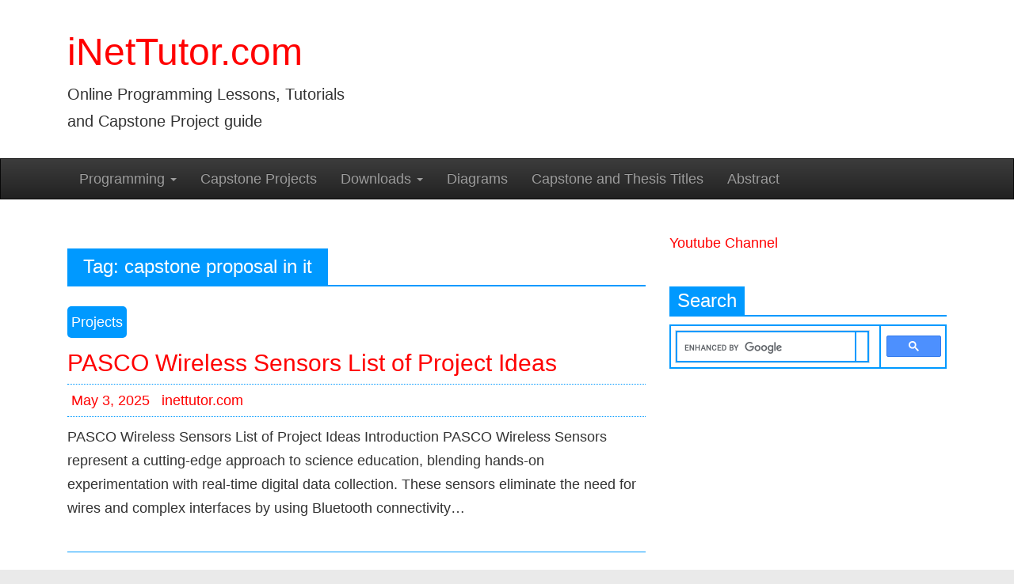

--- FILE ---
content_type: text/html; charset=UTF-8
request_url: https://www.inettutor.com/tag/capstone-proposal-in-it/
body_size: 13931
content:
<!DOCTYPE html><html lang="en-US" prefix="og: https://ogp.me/ns#"><head><meta charset="UTF-8"/>
<script>var __ezHttpConsent={setByCat:function(src,tagType,attributes,category,force,customSetScriptFn=null){var setScript=function(){if(force||window.ezTcfConsent[category]){if(typeof customSetScriptFn==='function'){customSetScriptFn();}else{var scriptElement=document.createElement(tagType);scriptElement.src=src;attributes.forEach(function(attr){for(var key in attr){if(attr.hasOwnProperty(key)){scriptElement.setAttribute(key,attr[key]);}}});var firstScript=document.getElementsByTagName(tagType)[0];firstScript.parentNode.insertBefore(scriptElement,firstScript);}}};if(force||(window.ezTcfConsent&&window.ezTcfConsent.loaded)){setScript();}else if(typeof getEzConsentData==="function"){getEzConsentData().then(function(ezTcfConsent){if(ezTcfConsent&&ezTcfConsent.loaded){setScript();}else{console.error("cannot get ez consent data");force=true;setScript();}});}else{force=true;setScript();console.error("getEzConsentData is not a function");}},};</script>
<script>var ezTcfConsent=window.ezTcfConsent?window.ezTcfConsent:{loaded:false,store_info:false,develop_and_improve_services:false,measure_ad_performance:false,measure_content_performance:false,select_basic_ads:false,create_ad_profile:false,select_personalized_ads:false,create_content_profile:false,select_personalized_content:false,understand_audiences:false,use_limited_data_to_select_content:false,};function getEzConsentData(){return new Promise(function(resolve){document.addEventListener("ezConsentEvent",function(event){var ezTcfConsent=event.detail.ezTcfConsent;resolve(ezTcfConsent);});});}</script>
<script>if(typeof _setEzCookies!=='function'){function _setEzCookies(ezConsentData){var cookies=window.ezCookieQueue;for(var i=0;i<cookies.length;i++){var cookie=cookies[i];if(ezConsentData&&ezConsentData.loaded&&ezConsentData[cookie.tcfCategory]){document.cookie=cookie.name+"="+cookie.value;}}}}
window.ezCookieQueue=window.ezCookieQueue||[];if(typeof addEzCookies!=='function'){function addEzCookies(arr){window.ezCookieQueue=[...window.ezCookieQueue,...arr];}}
addEzCookies([{name:"ezoab_185106",value:"mod21; Path=/; Domain=inettutor.com; Max-Age=7200",tcfCategory:"store_info",isEzoic:"true",},{name:"ezosuibasgeneris-1",value:"61ecd94d-e568-40b1-49dc-0d02ffa01673; Path=/; Domain=inettutor.com; Expires=Mon, 23 Nov 2026 23:26:21 UTC; Secure; SameSite=None",tcfCategory:"understand_audiences",isEzoic:"true",}]);if(window.ezTcfConsent&&window.ezTcfConsent.loaded){_setEzCookies(window.ezTcfConsent);}else if(typeof getEzConsentData==="function"){getEzConsentData().then(function(ezTcfConsent){if(ezTcfConsent&&ezTcfConsent.loaded){_setEzCookies(window.ezTcfConsent);}else{console.error("cannot get ez consent data");_setEzCookies(window.ezTcfConsent);}});}else{console.error("getEzConsentData is not a function");_setEzCookies(window.ezTcfConsent);}</script><script type="text/javascript" data-ezscrex='false' data-cfasync='false'>window._ezaq = Object.assign({"edge_cache_status":13,"edge_response_time":81,"url":"https://www.inettutor.com/tag/capstone-proposal-in-it/"}, typeof window._ezaq !== "undefined" ? window._ezaq : {});</script><script type="text/javascript" data-ezscrex='false' data-cfasync='false'>window._ezaq = Object.assign({"ab_test_id":"mod21"}, typeof window._ezaq !== "undefined" ? window._ezaq : {});window.__ez=window.__ez||{};window.__ez.tf={"kabf":"true"};</script><script type="text/javascript" data-ezscrex='false' data-cfasync='false'>window.ezDisableAds = true;</script>
<script data-ezscrex='false' data-cfasync='false' data-pagespeed-no-defer>var __ez=__ez||{};__ez.stms=Date.now();__ez.evt={};__ez.script={};__ez.ck=__ez.ck||{};__ez.template={};__ez.template.isOrig=true;window.__ezScriptHost="//www.ezojs.com";__ez.queue=__ez.queue||function(){var e=0,i=0,t=[],n=!1,o=[],r=[],s=!0,a=function(e,i,n,o,r,s,a){var l=arguments.length>7&&void 0!==arguments[7]?arguments[7]:window,d=this;this.name=e,this.funcName=i,this.parameters=null===n?null:w(n)?n:[n],this.isBlock=o,this.blockedBy=r,this.deleteWhenComplete=s,this.isError=!1,this.isComplete=!1,this.isInitialized=!1,this.proceedIfError=a,this.fWindow=l,this.isTimeDelay=!1,this.process=function(){f("... func = "+e),d.isInitialized=!0,d.isComplete=!0,f("... func.apply: "+e);var i=d.funcName.split("."),n=null,o=this.fWindow||window;i.length>3||(n=3===i.length?o[i[0]][i[1]][i[2]]:2===i.length?o[i[0]][i[1]]:o[d.funcName]),null!=n&&n.apply(null,this.parameters),!0===d.deleteWhenComplete&&delete t[e],!0===d.isBlock&&(f("----- F'D: "+d.name),m())}},l=function(e,i,t,n,o,r,s){var a=arguments.length>7&&void 0!==arguments[7]?arguments[7]:window,l=this;this.name=e,this.path=i,this.async=o,this.defer=r,this.isBlock=t,this.blockedBy=n,this.isInitialized=!1,this.isError=!1,this.isComplete=!1,this.proceedIfError=s,this.fWindow=a,this.isTimeDelay=!1,this.isPath=function(e){return"/"===e[0]&&"/"!==e[1]},this.getSrc=function(e){return void 0!==window.__ezScriptHost&&this.isPath(e)&&"banger.js"!==this.name?window.__ezScriptHost+e:e},this.process=function(){l.isInitialized=!0,f("... file = "+e);var i=this.fWindow?this.fWindow.document:document,t=i.createElement("script");t.src=this.getSrc(this.path),!0===o?t.async=!0:!0===r&&(t.defer=!0),t.onerror=function(){var e={url:window.location.href,name:l.name,path:l.path,user_agent:window.navigator.userAgent};"undefined"!=typeof _ezaq&&(e.pageview_id=_ezaq.page_view_id);var i=encodeURIComponent(JSON.stringify(e)),t=new XMLHttpRequest;t.open("GET","//g.ezoic.net/ezqlog?d="+i,!0),t.send(),f("----- ERR'D: "+l.name),l.isError=!0,!0===l.isBlock&&m()},t.onreadystatechange=t.onload=function(){var e=t.readyState;f("----- F'D: "+l.name),e&&!/loaded|complete/.test(e)||(l.isComplete=!0,!0===l.isBlock&&m())},i.getElementsByTagName("head")[0].appendChild(t)}},d=function(e,i){this.name=e,this.path="",this.async=!1,this.defer=!1,this.isBlock=!1,this.blockedBy=[],this.isInitialized=!0,this.isError=!1,this.isComplete=i,this.proceedIfError=!1,this.isTimeDelay=!1,this.process=function(){}};function c(e,i,n,s,a,d,c,u,f){var m=new l(e,i,n,s,a,d,c,f);!0===u?o[e]=m:r[e]=m,t[e]=m,h(m)}function h(e){!0!==u(e)&&0!=s&&e.process()}function u(e){if(!0===e.isTimeDelay&&!1===n)return f(e.name+" blocked = TIME DELAY!"),!0;if(w(e.blockedBy))for(var i=0;i<e.blockedBy.length;i++){var o=e.blockedBy[i];if(!1===t.hasOwnProperty(o))return f(e.name+" blocked = "+o),!0;if(!0===e.proceedIfError&&!0===t[o].isError)return!1;if(!1===t[o].isComplete)return f(e.name+" blocked = "+o),!0}return!1}function f(e){var i=window.location.href,t=new RegExp("[?&]ezq=([^&#]*)","i").exec(i);"1"===(t?t[1]:null)&&console.debug(e)}function m(){++e>200||(f("let's go"),p(o),p(r))}function p(e){for(var i in e)if(!1!==e.hasOwnProperty(i)){var t=e[i];!0===t.isComplete||u(t)||!0===t.isInitialized||!0===t.isError?!0===t.isError?f(t.name+": error"):!0===t.isComplete?f(t.name+": complete already"):!0===t.isInitialized&&f(t.name+": initialized already"):t.process()}}function w(e){return"[object Array]"==Object.prototype.toString.call(e)}return window.addEventListener("load",(function(){setTimeout((function(){n=!0,f("TDELAY -----"),m()}),5e3)}),!1),{addFile:c,addFileOnce:function(e,i,n,o,r,s,a,l,d){t[e]||c(e,i,n,o,r,s,a,l,d)},addDelayFile:function(e,i){var n=new l(e,i,!1,[],!1,!1,!0);n.isTimeDelay=!0,f(e+" ...  FILE! TDELAY"),r[e]=n,t[e]=n,h(n)},addFunc:function(e,n,s,l,d,c,u,f,m,p){!0===c&&(e=e+"_"+i++);var w=new a(e,n,s,l,d,u,f,p);!0===m?o[e]=w:r[e]=w,t[e]=w,h(w)},addDelayFunc:function(e,i,n){var o=new a(e,i,n,!1,[],!0,!0);o.isTimeDelay=!0,f(e+" ...  FUNCTION! TDELAY"),r[e]=o,t[e]=o,h(o)},items:t,processAll:m,setallowLoad:function(e){s=e},markLoaded:function(e){if(e&&0!==e.length){if(e in t){var i=t[e];!0===i.isComplete?f(i.name+" "+e+": error loaded duplicate"):(i.isComplete=!0,i.isInitialized=!0)}else t[e]=new d(e,!0);f("markLoaded dummyfile: "+t[e].name)}},logWhatsBlocked:function(){for(var e in t)!1!==t.hasOwnProperty(e)&&u(t[e])}}}();__ez.evt.add=function(e,t,n){e.addEventListener?e.addEventListener(t,n,!1):e.attachEvent?e.attachEvent("on"+t,n):e["on"+t]=n()},__ez.evt.remove=function(e,t,n){e.removeEventListener?e.removeEventListener(t,n,!1):e.detachEvent?e.detachEvent("on"+t,n):delete e["on"+t]};__ez.script.add=function(e){var t=document.createElement("script");t.src=e,t.async=!0,t.type="text/javascript",document.getElementsByTagName("head")[0].appendChild(t)};__ez.dot=__ez.dot||{};__ez.queue.addFileOnce('/detroitchicago/boise.js', '/detroitchicago/boise.js?gcb=195-9&cb=5', true, [], true, false, true, false);__ez.queue.addFileOnce('/parsonsmaize/abilene.js', '/parsonsmaize/abilene.js?gcb=195-9&cb=dc112bb7ea', true, [], true, false, true, false);__ez.queue.addFileOnce('/parsonsmaize/mulvane.js', '/parsonsmaize/mulvane.js?gcb=195-9&cb=e75e48eec0', true, ['/parsonsmaize/abilene.js'], true, false, true, false);__ez.queue.addFileOnce('/detroitchicago/birmingham.js', '/detroitchicago/birmingham.js?gcb=195-9&cb=539c47377c', true, ['/parsonsmaize/abilene.js'], true, false, true, false);</script>
<script data-ezscrex="false" type="text/javascript" data-cfasync="false">window._ezaq = Object.assign({"ad_cache_level":0,"adpicker_placement_cnt":0,"ai_placeholder_cache_level":0,"ai_placeholder_placement_cnt":-1,"domain":"inettutor.com","domain_id":185106,"ezcache_level":2,"ezcache_skip_code":0,"has_bad_image":0,"has_bad_words":0,"is_sitespeed":0,"lt_cache_level":0,"response_size":67005,"response_size_orig":61207,"response_time_orig":52,"template_id":5,"url":"https://www.inettutor.com/tag/capstone-proposal-in-it/","word_count":0,"worst_bad_word_level":0}, typeof window._ezaq !== "undefined" ? window._ezaq : {});__ez.queue.markLoaded('ezaqBaseReady');</script>
<script type='text/javascript' data-ezscrex='false' data-cfasync='false'>
window.ezAnalyticsStatic = true;

function analyticsAddScript(script) {
	var ezDynamic = document.createElement('script');
	ezDynamic.type = 'text/javascript';
	ezDynamic.innerHTML = script;
	document.head.appendChild(ezDynamic);
}
function getCookiesWithPrefix() {
    var allCookies = document.cookie.split(';');
    var cookiesWithPrefix = {};

    for (var i = 0; i < allCookies.length; i++) {
        var cookie = allCookies[i].trim();

        for (var j = 0; j < arguments.length; j++) {
            var prefix = arguments[j];
            if (cookie.indexOf(prefix) === 0) {
                var cookieParts = cookie.split('=');
                var cookieName = cookieParts[0];
                var cookieValue = cookieParts.slice(1).join('=');
                cookiesWithPrefix[cookieName] = decodeURIComponent(cookieValue);
                break; // Once matched, no need to check other prefixes
            }
        }
    }

    return cookiesWithPrefix;
}
function productAnalytics() {
	var d = {"pr":[6],"omd5":"cf07b85cfe48e2664001db7995b4238d","nar":"risk score"};
	d.u = _ezaq.url;
	d.p = _ezaq.page_view_id;
	d.v = _ezaq.visit_uuid;
	d.ab = _ezaq.ab_test_id;
	d.e = JSON.stringify(_ezaq);
	d.ref = document.referrer;
	d.c = getCookiesWithPrefix('active_template', 'ez', 'lp_');
	if(typeof ez_utmParams !== 'undefined') {
		d.utm = ez_utmParams;
	}

	var dataText = JSON.stringify(d);
	var xhr = new XMLHttpRequest();
	xhr.open('POST','/ezais/analytics?cb=1', true);
	xhr.onload = function () {
		if (xhr.status!=200) {
            return;
		}

        if(document.readyState !== 'loading') {
            analyticsAddScript(xhr.response);
            return;
        }

        var eventFunc = function() {
            if(document.readyState === 'loading') {
                return;
            }
            document.removeEventListener('readystatechange', eventFunc, false);
            analyticsAddScript(xhr.response);
        };

        document.addEventListener('readystatechange', eventFunc, false);
	};
	xhr.setRequestHeader('Content-Type','text/plain');
	xhr.send(dataText);
}
__ez.queue.addFunc("productAnalytics", "productAnalytics", null, true, ['ezaqBaseReady'], false, false, false, true);
</script><base href="https://www.inettutor.com/tag/capstone-proposal-in-it/"/>
	
	<meta name="viewport" content="width=device-width, initial-scale=1"/>
	<link rel="profile" href="http://gmpg.org/xfn/11"/>

		<style>img:is([sizes="auto" i], [sizes^="auto," i]) { contain-intrinsic-size: 3000px 1500px }</style>
	
<!-- Search Engine Optimization by Rank Math - https://rankmath.com/ -->
<title>| iNetTutor.com | INetTutor.com</title>
<meta name="robots" content="follow, noindex"/>
<meta property="og:locale" content="en_US"/>
<meta property="og:type" content="article"/>
<meta property="og:title" content="| iNetTutor.com | INetTutor.com"/>
<meta property="og:url" content="https://www.inettutor.com/tag/capstone-proposal-in-it/"/>
<meta property="og:site_name" content="iNetTutor.com"/>
<meta name="twitter:card" content="summary_large_image"/>
<meta name="twitter:title" content="| iNetTutor.com | INetTutor.com"/>
<meta name="twitter:label1" content="Posts"/>
<meta name="twitter:data1" content="720"/>
<script type="application/ld+json" class="rank-math-schema">{"@context":"https://schema.org","@graph":[{"@type":"Organization","@id":"https://www.inettutor.com/#organization","name":"iNetTutor.com"},{"@type":"WebSite","@id":"https://www.inettutor.com/#website","url":"https://www.inettutor.com","name":"iNetTutor.com","publisher":{"@id":"https://www.inettutor.com/#organization"},"inLanguage":"en-US"},{"@type":"CollectionPage","@id":"https://www.inettutor.com/tag/capstone-proposal-in-it/#webpage","url":"https://www.inettutor.com/tag/capstone-proposal-in-it/","name":"| iNetTutor.com | INetTutor.com","isPartOf":{"@id":"https://www.inettutor.com/#website"},"inLanguage":"en-US"}]}</script>
<!-- /Rank Math WordPress SEO plugin -->

<link rel="stylesheet" id="wp-block-library-css" href="//www.inettutor.com/wp-includes/css/dist/block-library/style.min.css?ver=6.8.3" type="text/css" media="all"/>
<style id="classic-theme-styles-inline-css" type="text/css">
/*! This file is auto-generated */
.wp-block-button__link{color:#fff;background-color:#32373c;border-radius:9999px;box-shadow:none;text-decoration:none;padding:calc(.667em + 2px) calc(1.333em + 2px);font-size:1.125em}.wp-block-file__button{background:#32373c;color:#fff;text-decoration:none}
</style>
<style id="global-styles-inline-css" type="text/css">
:root{--wp--preset--aspect-ratio--square: 1;--wp--preset--aspect-ratio--4-3: 4/3;--wp--preset--aspect-ratio--3-4: 3/4;--wp--preset--aspect-ratio--3-2: 3/2;--wp--preset--aspect-ratio--2-3: 2/3;--wp--preset--aspect-ratio--16-9: 16/9;--wp--preset--aspect-ratio--9-16: 9/16;--wp--preset--color--black: #000000;--wp--preset--color--cyan-bluish-gray: #abb8c3;--wp--preset--color--white: #ffffff;--wp--preset--color--pale-pink: #f78da7;--wp--preset--color--vivid-red: #cf2e2e;--wp--preset--color--luminous-vivid-orange: #ff6900;--wp--preset--color--luminous-vivid-amber: #fcb900;--wp--preset--color--light-green-cyan: #7bdcb5;--wp--preset--color--vivid-green-cyan: #00d084;--wp--preset--color--pale-cyan-blue: #8ed1fc;--wp--preset--color--vivid-cyan-blue: #0693e3;--wp--preset--color--vivid-purple: #9b51e0;--wp--preset--gradient--vivid-cyan-blue-to-vivid-purple: linear-gradient(135deg,rgba(6,147,227,1) 0%,rgb(155,81,224) 100%);--wp--preset--gradient--light-green-cyan-to-vivid-green-cyan: linear-gradient(135deg,rgb(122,220,180) 0%,rgb(0,208,130) 100%);--wp--preset--gradient--luminous-vivid-amber-to-luminous-vivid-orange: linear-gradient(135deg,rgba(252,185,0,1) 0%,rgba(255,105,0,1) 100%);--wp--preset--gradient--luminous-vivid-orange-to-vivid-red: linear-gradient(135deg,rgba(255,105,0,1) 0%,rgb(207,46,46) 100%);--wp--preset--gradient--very-light-gray-to-cyan-bluish-gray: linear-gradient(135deg,rgb(238,238,238) 0%,rgb(169,184,195) 100%);--wp--preset--gradient--cool-to-warm-spectrum: linear-gradient(135deg,rgb(74,234,220) 0%,rgb(151,120,209) 20%,rgb(207,42,186) 40%,rgb(238,44,130) 60%,rgb(251,105,98) 80%,rgb(254,248,76) 100%);--wp--preset--gradient--blush-light-purple: linear-gradient(135deg,rgb(255,206,236) 0%,rgb(152,150,240) 100%);--wp--preset--gradient--blush-bordeaux: linear-gradient(135deg,rgb(254,205,165) 0%,rgb(254,45,45) 50%,rgb(107,0,62) 100%);--wp--preset--gradient--luminous-dusk: linear-gradient(135deg,rgb(255,203,112) 0%,rgb(199,81,192) 50%,rgb(65,88,208) 100%);--wp--preset--gradient--pale-ocean: linear-gradient(135deg,rgb(255,245,203) 0%,rgb(182,227,212) 50%,rgb(51,167,181) 100%);--wp--preset--gradient--electric-grass: linear-gradient(135deg,rgb(202,248,128) 0%,rgb(113,206,126) 100%);--wp--preset--gradient--midnight: linear-gradient(135deg,rgb(2,3,129) 0%,rgb(40,116,252) 100%);--wp--preset--font-size--small: 13px;--wp--preset--font-size--medium: 20px;--wp--preset--font-size--large: 36px;--wp--preset--font-size--x-large: 42px;--wp--preset--spacing--20: 0.44rem;--wp--preset--spacing--30: 0.67rem;--wp--preset--spacing--40: 1rem;--wp--preset--spacing--50: 1.5rem;--wp--preset--spacing--60: 2.25rem;--wp--preset--spacing--70: 3.38rem;--wp--preset--spacing--80: 5.06rem;--wp--preset--shadow--natural: 6px 6px 9px rgba(0, 0, 0, 0.2);--wp--preset--shadow--deep: 12px 12px 50px rgba(0, 0, 0, 0.4);--wp--preset--shadow--sharp: 6px 6px 0px rgba(0, 0, 0, 0.2);--wp--preset--shadow--outlined: 6px 6px 0px -3px rgba(255, 255, 255, 1), 6px 6px rgba(0, 0, 0, 1);--wp--preset--shadow--crisp: 6px 6px 0px rgba(0, 0, 0, 1);}:where(.is-layout-flex){gap: 0.5em;}:where(.is-layout-grid){gap: 0.5em;}body .is-layout-flex{display: flex;}.is-layout-flex{flex-wrap: wrap;align-items: center;}.is-layout-flex > :is(*, div){margin: 0;}body .is-layout-grid{display: grid;}.is-layout-grid > :is(*, div){margin: 0;}:where(.wp-block-columns.is-layout-flex){gap: 2em;}:where(.wp-block-columns.is-layout-grid){gap: 2em;}:where(.wp-block-post-template.is-layout-flex){gap: 1.25em;}:where(.wp-block-post-template.is-layout-grid){gap: 1.25em;}.has-black-color{color: var(--wp--preset--color--black) !important;}.has-cyan-bluish-gray-color{color: var(--wp--preset--color--cyan-bluish-gray) !important;}.has-white-color{color: var(--wp--preset--color--white) !important;}.has-pale-pink-color{color: var(--wp--preset--color--pale-pink) !important;}.has-vivid-red-color{color: var(--wp--preset--color--vivid-red) !important;}.has-luminous-vivid-orange-color{color: var(--wp--preset--color--luminous-vivid-orange) !important;}.has-luminous-vivid-amber-color{color: var(--wp--preset--color--luminous-vivid-amber) !important;}.has-light-green-cyan-color{color: var(--wp--preset--color--light-green-cyan) !important;}.has-vivid-green-cyan-color{color: var(--wp--preset--color--vivid-green-cyan) !important;}.has-pale-cyan-blue-color{color: var(--wp--preset--color--pale-cyan-blue) !important;}.has-vivid-cyan-blue-color{color: var(--wp--preset--color--vivid-cyan-blue) !important;}.has-vivid-purple-color{color: var(--wp--preset--color--vivid-purple) !important;}.has-black-background-color{background-color: var(--wp--preset--color--black) !important;}.has-cyan-bluish-gray-background-color{background-color: var(--wp--preset--color--cyan-bluish-gray) !important;}.has-white-background-color{background-color: var(--wp--preset--color--white) !important;}.has-pale-pink-background-color{background-color: var(--wp--preset--color--pale-pink) !important;}.has-vivid-red-background-color{background-color: var(--wp--preset--color--vivid-red) !important;}.has-luminous-vivid-orange-background-color{background-color: var(--wp--preset--color--luminous-vivid-orange) !important;}.has-luminous-vivid-amber-background-color{background-color: var(--wp--preset--color--luminous-vivid-amber) !important;}.has-light-green-cyan-background-color{background-color: var(--wp--preset--color--light-green-cyan) !important;}.has-vivid-green-cyan-background-color{background-color: var(--wp--preset--color--vivid-green-cyan) !important;}.has-pale-cyan-blue-background-color{background-color: var(--wp--preset--color--pale-cyan-blue) !important;}.has-vivid-cyan-blue-background-color{background-color: var(--wp--preset--color--vivid-cyan-blue) !important;}.has-vivid-purple-background-color{background-color: var(--wp--preset--color--vivid-purple) !important;}.has-black-border-color{border-color: var(--wp--preset--color--black) !important;}.has-cyan-bluish-gray-border-color{border-color: var(--wp--preset--color--cyan-bluish-gray) !important;}.has-white-border-color{border-color: var(--wp--preset--color--white) !important;}.has-pale-pink-border-color{border-color: var(--wp--preset--color--pale-pink) !important;}.has-vivid-red-border-color{border-color: var(--wp--preset--color--vivid-red) !important;}.has-luminous-vivid-orange-border-color{border-color: var(--wp--preset--color--luminous-vivid-orange) !important;}.has-luminous-vivid-amber-border-color{border-color: var(--wp--preset--color--luminous-vivid-amber) !important;}.has-light-green-cyan-border-color{border-color: var(--wp--preset--color--light-green-cyan) !important;}.has-vivid-green-cyan-border-color{border-color: var(--wp--preset--color--vivid-green-cyan) !important;}.has-pale-cyan-blue-border-color{border-color: var(--wp--preset--color--pale-cyan-blue) !important;}.has-vivid-cyan-blue-border-color{border-color: var(--wp--preset--color--vivid-cyan-blue) !important;}.has-vivid-purple-border-color{border-color: var(--wp--preset--color--vivid-purple) !important;}.has-vivid-cyan-blue-to-vivid-purple-gradient-background{background: var(--wp--preset--gradient--vivid-cyan-blue-to-vivid-purple) !important;}.has-light-green-cyan-to-vivid-green-cyan-gradient-background{background: var(--wp--preset--gradient--light-green-cyan-to-vivid-green-cyan) !important;}.has-luminous-vivid-amber-to-luminous-vivid-orange-gradient-background{background: var(--wp--preset--gradient--luminous-vivid-amber-to-luminous-vivid-orange) !important;}.has-luminous-vivid-orange-to-vivid-red-gradient-background{background: var(--wp--preset--gradient--luminous-vivid-orange-to-vivid-red) !important;}.has-very-light-gray-to-cyan-bluish-gray-gradient-background{background: var(--wp--preset--gradient--very-light-gray-to-cyan-bluish-gray) !important;}.has-cool-to-warm-spectrum-gradient-background{background: var(--wp--preset--gradient--cool-to-warm-spectrum) !important;}.has-blush-light-purple-gradient-background{background: var(--wp--preset--gradient--blush-light-purple) !important;}.has-blush-bordeaux-gradient-background{background: var(--wp--preset--gradient--blush-bordeaux) !important;}.has-luminous-dusk-gradient-background{background: var(--wp--preset--gradient--luminous-dusk) !important;}.has-pale-ocean-gradient-background{background: var(--wp--preset--gradient--pale-ocean) !important;}.has-electric-grass-gradient-background{background: var(--wp--preset--gradient--electric-grass) !important;}.has-midnight-gradient-background{background: var(--wp--preset--gradient--midnight) !important;}.has-small-font-size{font-size: var(--wp--preset--font-size--small) !important;}.has-medium-font-size{font-size: var(--wp--preset--font-size--medium) !important;}.has-large-font-size{font-size: var(--wp--preset--font-size--large) !important;}.has-x-large-font-size{font-size: var(--wp--preset--font-size--x-large) !important;}
:where(.wp-block-post-template.is-layout-flex){gap: 1.25em;}:where(.wp-block-post-template.is-layout-grid){gap: 1.25em;}
:where(.wp-block-columns.is-layout-flex){gap: 2em;}:where(.wp-block-columns.is-layout-grid){gap: 2em;}
:root :where(.wp-block-pullquote){font-size: 1.5em;line-height: 1.6;}
</style>
<link rel="stylesheet" id="wpdm-fonticon-css" href="//www.inettutor.com/wp-content/plugins/download-manager/assets/wpdm-iconfont/css/wpdm-icons.css?ver=6.8.3" type="text/css" media="all"/>
<link rel="stylesheet" id="wpdm-front-css" href="//www.inettutor.com/wp-content/plugins/download-manager/assets/css/front.min.css?ver=6.8.3" type="text/css" media="all"/>
<link rel="stylesheet" id="bootstrap-css" href="//www.inettutor.com/wp-content/themes/creative-blog/bootstrap/css/bootstrap.min.css?ver=6.8.3" type="text/css" media="all"/>
<link rel="stylesheet" id="bootstrap-theme-css" href="//www.inettutor.com/wp-content/themes/creative-blog/bootstrap/css/bootstrap-theme.min.css?ver=6.8.3" type="text/css" media="all"/>
<link rel="stylesheet" id="creative-blog-style-css" href="//www.inettutor.com/wp-content/themes/creative-blog/style.css?ver=6.8.3" type="text/css" media="all"/>
<script type="text/javascript" src="//www.inettutor.com/wp-includes/js/jquery/jquery.min.js?ver=3.7.1" id="jquery-core-js"></script>
<script type="text/javascript" src="//www.inettutor.com/wp-content/plugins/download-manager/assets/js/wpdm.min.js?ver=6.8.3" id="wpdm-frontend-js-js"></script>
<script type="text/javascript" id="wpdm-frontjs-js-extra">
/* <![CDATA[ */
var wpdm_url = {"home":"https:\/\/www.inettutor.com\/","site":"https:\/\/www.inettutor.com\/","ajax":"https:\/\/www.inettutor.com\/wp-admin\/admin-ajax.php"};
var wpdm_js = {"spinner":"<i class=\"wpdm-icon wpdm-sun wpdm-spin\"><\/i>","client_id":"5a41cbd98ca14177729b69d431a0dd35"};
var wpdm_strings = {"pass_var":"Password Verified!","pass_var_q":"Please click following button to start download.","start_dl":"Start Download"};
/* ]]> */
</script>
<script type="text/javascript" src="//www.inettutor.com/wp-content/plugins/download-manager/assets/js/front.min.js?ver=3.3.29" id="wpdm-frontjs-js"></script>
<link rel="https://api.w.org/" href="https://www.inettutor.com/wp-json/"/><link rel="alternate" title="JSON" type="application/json" href="https://www.inettutor.com/wp-json/wp/v2/tags/258"/><style type="text/css" id="custom-background-css">
body.custom-background { background-color: #eaeaea; }
</style>
			<style type="text/css" id="wp-custom-css">
			body {   line-height : 1.7; }
body { font-size : 18px; }

a {
    color: #FF0000; /* Hex code for red */
    /* OR */
    color: red;     /* Keyword for red */
}

a:visited {
color: #FF0000; /* Hex code for red */
    /* OR */
    color: red;     /* Keyword for red */
}		</style>
		<meta name="generator" content="WordPress Download Manager 3.3.29"/>
                <style>
        /* WPDM Link Template Styles */        </style>
        <script type='text/javascript'>
var ezoTemplate = 'orig_site';
var ezouid = '1';
var ezoFormfactor = '1';
</script><script data-ezscrex="false" type='text/javascript'>
var soc_app_id = '0';
var did = 185106;
var ezdomain = 'inettutor.com';
var ezoicSearchable = 1;
</script></head>

<body class="archive tag tag-capstone-proposal-in-it tag-258 custom-background wp-theme-creative-blog right-sidebar wide">


<div id="page" class="hfeed site">
		<a class="skip-link screen-reader-text" href="#content">
		Skip to content	</a>

	<header id="masthead" class="site-header" role="banner">

		
		<div class="site-branding">
			<div class="container">
						<div id="logo-and-title" class="logo-and-title col-md-4">
			
			<div class="site-info">
									<p class="site-title">
						<a href="https://www.inettutor.com/" rel="home">iNetTutor.com</a>
					</p>
								<p class="site-description">Online Programming Lessons, Tutorials and Capstone Project guide</p>
			</div><!-- .site-info -->
		</div>

		
				<div id="header-sidebar" class="sidebar-header col-md-8">
									</div>
			</div>
		</div><!-- .site-branding -->

		<nav id="site-navigation" class="main-navigation navbar navbar-inverse" role="navigation">
			<div class="container">

				<div class="navbar-header">
					<button type="button" class="navbar-toggle collapsed" data-toggle="collapse" data-target="#navbar" aria-expanded="false" aria-controls="navbar">
						<span class="sr-only">Toggle navigation</span>
						<span class="icon-bar"></span>
						<span class="icon-bar"></span>
						<span class="icon-bar"></span>
					</button>
				</div>

				<div id="navbar" class="collapse navbar-collapse"><ul id="menu-secondary" class="nav navbar-nav"><li id="menu-item-1514" class="menu-item menu-item-type-taxonomy menu-item-object-category menu-item-has-children menu-item-1514 dropdown"><a title="Programming" href="#" data-toggle="dropdown" class="dropdown-toggle" aria-haspopup="true">Programming <span class="caret"></span></a>
<ul role="menu" class=" dropdown-menu">
	<li id="menu-item-10947" class="menu-item menu-item-type-taxonomy menu-item-object-category menu-item-10947"><a title="ASP" href="https://www.inettutor.com/category/programming-tutorial/asp/">ASP</a></li>
	<li id="menu-item-9976" class="menu-item menu-item-type-taxonomy menu-item-object-category menu-item-9976"><a title="Flutter" href="https://www.inettutor.com/category/programming-tutorial/flutter/">Flutter</a></li>
	<li id="menu-item-10073" class="menu-item menu-item-type-taxonomy menu-item-object-category menu-item-10073"><a title="Laravel" href="https://www.inettutor.com/category/programming-tutorial/laravel/">Laravel</a></li>
	<li id="menu-item-1518" class="menu-item menu-item-type-taxonomy menu-item-object-category menu-item-1518"><a title="PHP" href="https://www.inettutor.com/category/programming-tutorial/php/">PHP</a></li>
	<li id="menu-item-6444" class="menu-item menu-item-type-taxonomy menu-item-object-category menu-item-6444"><a title="Arduino" href="https://www.inettutor.com/category/programming-tutorial/arduino/">Arduino</a></li>
	<li id="menu-item-8065" class="menu-item menu-item-type-taxonomy menu-item-object-category menu-item-8065"><a title="Bootstrap" href="https://www.inettutor.com/category/programming-tutorial/bootstrap/">Bootstrap</a></li>
	<li id="menu-item-1515" class="menu-item menu-item-type-taxonomy menu-item-object-category menu-item-1515"><a title="C#" href="https://www.inettutor.com/category/programming-tutorial/c/">C#</a></li>
	<li id="menu-item-10723" class="menu-item menu-item-type-taxonomy menu-item-object-category menu-item-10723"><a title="CodeIgniter" href="https://www.inettutor.com/category/programming-tutorial/codeigniter/">CodeIgniter</a></li>
	<li id="menu-item-1516" class="menu-item menu-item-type-taxonomy menu-item-object-category menu-item-1516"><a title="HTML/CSS" href="https://www.inettutor.com/category/programming-tutorial/html/">HTML/CSS</a></li>
	<li id="menu-item-1517" class="menu-item menu-item-type-taxonomy menu-item-object-category menu-item-1517"><a title="Java" href="https://www.inettutor.com/category/programming-tutorial/java/">Java</a></li>
	<li id="menu-item-1513" class="menu-item menu-item-type-taxonomy menu-item-object-category menu-item-1513"><a title="MySQL" href="https://www.inettutor.com/category/mysql/">MySQL</a></li>
	<li id="menu-item-1519" class="menu-item menu-item-type-taxonomy menu-item-object-category menu-item-1519"><a title="Visual Basic .Net" href="https://www.inettutor.com/category/programming-tutorial/visual-basic-net/">Visual Basic .Net</a></li>
	<li id="menu-item-1520" class="menu-item menu-item-type-taxonomy menu-item-object-category menu-item-1520"><a title="Visual Basic 6" href="https://www.inettutor.com/category/programming-tutorial/visual-basic-6/">Visual Basic 6</a></li>
	<li id="menu-item-6269" class="menu-item menu-item-type-taxonomy menu-item-object-category menu-item-6269"><a title="Python" href="https://www.inettutor.com/category/programming-tutorial/python/">Python</a></li>
	<li id="menu-item-1511" class="menu-item menu-item-type-taxonomy menu-item-object-category menu-item-1511"><a title="Computer Tips" href="https://www.inettutor.com/category/computer-tips/">Computer Tips</a></li>
	<li id="menu-item-1507" class="menu-item menu-item-type-taxonomy menu-item-object-category menu-item-has-children menu-item-1507 dropdown"><a title="CMS Tutorial" href="https://www.inettutor.com/category/cms/">CMS Tutorial</a></li>
</ul>
</li>
<li id="menu-item-1521" class="menu-item menu-item-type-taxonomy menu-item-object-category menu-item-1521"><a title="Capstone Projects" href="https://www.inettutor.com/category/source-code/">Capstone Projects</a></li>
<li id="menu-item-1522" class="menu-item menu-item-type-custom menu-item-object-custom menu-item-has-children menu-item-1522 dropdown"><a title="Downloads" href="#" data-toggle="dropdown" class="dropdown-toggle" aria-haspopup="true">Downloads <span class="caret"></span></a>
<ul role="menu" class=" dropdown-menu">
	<li id="menu-item-1775" class="menu-item menu-item-type-taxonomy menu-item-object-wpdmcategory menu-item-1775"><a title="Visual Basic 6" href="https://www.inettutor.com/download-category/visual-basic-6/">Visual Basic 6</a></li>
	<li id="menu-item-1776" class="menu-item menu-item-type-taxonomy menu-item-object-wpdmcategory menu-item-1776"><a title="C#" href="https://www.inettutor.com/download-category/c/">C#</a></li>
	<li id="menu-item-1777" class="menu-item menu-item-type-taxonomy menu-item-object-wpdmcategory menu-item-1777"><a title="Visual Basic.Net" href="https://www.inettutor.com/download-category/visual-basic-net/">Visual Basic.Net</a></li>
	<li id="menu-item-1778" class="menu-item menu-item-type-taxonomy menu-item-object-wpdmcategory menu-item-1778"><a title="PHP" href="https://www.inettutor.com/download-category/php/">PHP</a></li>
	<li id="menu-item-1828" class="menu-item menu-item-type-taxonomy menu-item-object-wpdmcategory menu-item-1828"><a title="Android" href="https://www.inettutor.com/download-category/android/">Android</a></li>
	<li id="menu-item-2042" class="menu-item menu-item-type-taxonomy menu-item-object-wpdmcategory menu-item-2042"><a title="C++" href="https://www.inettutor.com/download-category/c-2/">C++</a></li>
	<li id="menu-item-2043" class="menu-item menu-item-type-taxonomy menu-item-object-wpdmcategory menu-item-2043"><a title="Java" href="https://www.inettutor.com/download-category/java/">Java</a></li>
	<li id="menu-item-3464" class="menu-item menu-item-type-taxonomy menu-item-object-wpdmcategory menu-item-3464"><a title="PDF Files (Thesis, Capstone and Tutorials)" href="https://www.inettutor.com/download-category/pdf-files-thesis-capstone-and-tutorials/">PDF Files (Thesis, Capstone and Tutorials)</a></li>
</ul>
</li>
<li id="menu-item-4938" class="menu-item menu-item-type-taxonomy menu-item-object-category menu-item-4938"><a title="Diagrams" href="https://www.inettutor.com/category/diagrams/">Diagrams</a></li>
<li id="menu-item-5659" class="menu-item menu-item-type-post_type menu-item-object-page menu-item-5659"><a title="Capstone and Thesis Titles" href="https://www.inettutor.com/capstone-and-thesis-titles/">Capstone and Thesis Titles</a></li>
<li id="menu-item-5714" class="menu-item menu-item-type-taxonomy menu-item-object-category menu-item-5714"><a title="Abstract" href="https://www.inettutor.com/category/abstract/">Abstract</a></li>
</ul></div>
			</div>

			
		</nav><!-- #site-navigation -->

	</header><!-- #masthead -->

			<div class="creative-blog-header-image">
					</div>
	
	
		
	
	<div id="content" class="site-content">
		<div class="container">


<div id="primary" class="content-area col-md-8">
	<main id="main" class="site-main" role="main">

		
			<header class="page-header custom-page-header">
				<h1 class="page-title"><span>Tag: <span>capstone proposal in it</span></span></h1>			</header><!-- .page-header -->

			
				
<article id="post-16207" class="post-16207 post type-post status-publish format-standard has-post-thumbnail hentry category-source-code tag-capstone-project tag-capstone-project-ideas tag-capstone-project-in-information-technology tag-capstone-project-in-it tag-capstone-project-sample-for-information-technology tag-capstone-project-title-in-information-technology tag-capstone-proposal-in-it tag-free-download-capstone-project-in-information-technology tag-free-download-capstone-project-source-code tag-it-capstone-project tag-it-capstone-sample-documentation tag-it-project tag-it-thesis-proposal tag-project-design-management-system-proposal tag-sample-thesis-documentation-in-information-technology tag-system-analysis-and-design-proposal-presentation tag-system-development tag-thesis-documentation-for-information-technology tag-thesis-documentation-in-informationtechnology tag-thesis-titles-in-information-technology tag-thesis-titles-in-it tag-title-proposal-for-system-analysis-and-design">
	
	

			<div class="category-links">
			<a href="https://www.inettutor.com/category/source-code/" rel="category tag">Projects</a>		</div><!-- .entry-meta -->
	
	<header class="entry-header">
		<h2 class="entry-title"><a href="https://www.inettutor.com/source-code/pasco-wireless-sensors-list-of-project-ideas/" rel="bookmark">PASCO Wireless Sensors List of Project Ideas</a></h2>
					<div class="entry-meta">
				<span class="posted-on"><a href="https://www.inettutor.com/source-code/pasco-wireless-sensors-list-of-project-ideas/" rel="bookmark"><i></i><time class="entry-date published updated" datetime="2025-05-03T02:30:24+00:00">May 3, 2025</time></a></span><span class="byline"> <span class="author vcard"><a class="url fn n" href="https://www.inettutor.com/author/inettutor-com/"><i></i>inettutor.com</a></span></span>			</div><!-- .entry-meta -->
			</header><!-- .entry-header -->

	<div class="entry-content">
		<p>PASCO Wireless Sensors List of Project Ideas Introduction PASCO Wireless Sensors represent a cutting-edge approach to science education, blending hands-on experimentation with real-time digital data collection. These sensors eliminate the need for wires and complex interfaces by using Bluetooth connectivity…</p>

			</div><!-- .entry-content -->

	
	</article><!-- #post-## -->

			
				
<article id="post-16165" class="post-16165 post type-post status-publish format-standard has-post-thumbnail hentry category-source-code tag-capstone-project tag-capstone-project-ideas tag-capstone-project-in-information-technology tag-capstone-project-in-it tag-capstone-project-sample-for-information-technology tag-capstone-project-title-in-information-technology tag-capstone-proposal-in-it tag-free-download-capstone-project-in-information-technology tag-free-download-capstone-project-source-code tag-it-capstone-project tag-it-capstone-sample-documentation tag-it-project tag-it-thesis-proposal tag-project-design-management-system-proposal tag-sample-thesis-documentation-in-information-technology tag-system-analysis-and-design-proposal-presentation tag-system-development tag-thesis-documentation-for-information-technology tag-thesis-documentation-in-informationtechnology tag-thesis-titles-in-information-technology tag-thesis-titles-in-it tag-title-proposal-for-system-analysis-and-design">
	
	

			<div class="category-links">
			<a href="https://www.inettutor.com/category/source-code/" rel="category tag">Projects</a>		</div><!-- .entry-meta -->
	
	<header class="entry-header">
		<h2 class="entry-title"><a href="https://www.inettutor.com/source-code/disease-classification-application-entity-relationship-diagram/" rel="bookmark">Disease Classification Application Entity Relationship Diagram</a></h2>
					<div class="entry-meta">
				<span class="posted-on"><a href="https://www.inettutor.com/source-code/disease-classification-application-entity-relationship-diagram/" rel="bookmark"><i></i><time class="entry-date published updated" datetime="2025-04-21T12:21:48+00:00">April 21, 2025</time></a></span><span class="byline"> <span class="author vcard"><a class="url fn n" href="https://www.inettutor.com/author/inettutor-com/"><i></i>inettutor.com</a></span></span>			</div><!-- .entry-meta -->
			</header><!-- .entry-header -->

	<div class="entry-content">
		<p>Disease Classification Application Entity Relationship Diagram Introduction Disease classification applications are pivotal in healthcare, enabling accurate diagnosis, treatment planning, and medical research. These systems manage vast datasets, including patient records, disease profiles, and diagnostic criteria, making robust data management essential.…</p>

			</div><!-- .entry-content -->

	
	</article><!-- #post-## -->

			
				
<article id="post-16162" class="post-16162 post type-post status-publish format-standard has-post-thumbnail hentry category-source-code category-python tag-capstone-project tag-capstone-project-ideas tag-capstone-project-in-information-technology tag-capstone-project-in-it tag-capstone-project-sample-for-information-technology tag-capstone-project-title-in-information-technology tag-capstone-proposal-in-it tag-free-download-capstone-project-in-information-technology tag-free-download-capstone-project-source-code tag-it-capstone-project tag-it-capstone-sample-documentation tag-it-project tag-it-thesis-proposal tag-project-design-management-system-proposal tag-sample-thesis-documentation-in-information-technology tag-system-analysis-and-design-proposal-presentation tag-system-development tag-thesis-documentation-for-information-technology tag-thesis-documentation-in-informationtechnology tag-thesis-titles-in-information-technology tag-thesis-titles-in-it tag-title-proposal-for-system-analysis-and-design">
	
	

			<div class="category-links">
			<a href="https://www.inettutor.com/category/source-code/" rel="category tag">Projects</a> <a href="https://www.inettutor.com/category/programming-tutorial/python/" rel="category tag">Python</a>		</div><!-- .entry-meta -->
	
	<header class="entry-header">
		<h2 class="entry-title"><a href="https://www.inettutor.com/source-code/googles-agent-development-kit-project-idea/" rel="bookmark">Google’s Agent Development Kit Project Idea</a></h2>
					<div class="entry-meta">
				<span class="posted-on"><a href="https://www.inettutor.com/source-code/googles-agent-development-kit-project-idea/" rel="bookmark"><i></i><time class="entry-date published updated" datetime="2025-04-20T06:07:03+00:00">April 20, 2025</time></a></span><span class="byline"> <span class="author vcard"><a class="url fn n" href="https://www.inettutor.com/author/inettutor-com/"><i></i>inettutor.com</a></span></span>			</div><!-- .entry-meta -->
			</header><!-- .entry-header -->

	<div class="entry-content">
		<p>Google’s Agent Development Kit Project Idea Introduction to the Agent Development Kit and the Project Idea Imagine juggling budgeting, tracking expenses, paying bills on time, and researching investment options—all while managing a busy schedule. What if a team of AI…</p>

			</div><!-- .entry-content -->

	
	</article><!-- #post-## -->

			
				
<article id="post-16158" class="post-16158 post type-post status-publish format-standard has-post-thumbnail hentry category-source-code tag-capstone-project tag-capstone-project-ideas tag-capstone-project-in-information-technology tag-capstone-project-in-it tag-capstone-project-sample-for-information-technology tag-capstone-project-title-in-information-technology tag-capstone-proposal-in-it tag-free-download-capstone-project-in-information-technology tag-free-download-capstone-project-source-code tag-it-capstone-project tag-it-capstone-sample-documentation tag-it-project tag-it-thesis-proposal tag-project-design-management-system-proposal tag-sample-thesis-documentation-in-information-technology tag-system-analysis-and-design-proposal-presentation tag-system-development tag-thesis-documentation-for-information-technology tag-thesis-documentation-in-informationtechnology tag-thesis-titles-in-information-technology tag-thesis-titles-in-it tag-title-proposal-for-system-analysis-and-design">
	
	

			<div class="category-links">
			<a href="https://www.inettutor.com/category/source-code/" rel="category tag">Projects</a>		</div><!-- .entry-meta -->
	
	<header class="entry-header">
		<h2 class="entry-title"><a href="https://www.inettutor.com/source-code/python-project-ideas/" rel="bookmark">Python Project Ideas</a></h2>
					<div class="entry-meta">
				<span class="posted-on"><a href="https://www.inettutor.com/source-code/python-project-ideas/" rel="bookmark"><i></i><time class="entry-date published updated" datetime="2025-04-19T06:58:34+00:00">April 19, 2025</time></a></span><span class="byline"> <span class="author vcard"><a class="url fn n" href="https://www.inettutor.com/author/inettutor-com/"><i></i>inettutor.com</a></span></span>			</div><!-- .entry-meta -->
			</header><!-- .entry-header -->

	<div class="entry-content">
		<p>Python Project Ideas Introduction Python has solidified its position as one of the most versatile and beginner-friendly programming languages in the world. Its simplicity, readability, and extensive ecosystem of libraries and frameworks make it an ideal choice for a wide…</p>

			</div><!-- .entry-content -->

	
	</article><!-- #post-## -->

			
				
<article id="post-16134" class="post-16134 post type-post status-publish format-standard has-post-thumbnail hentry category-source-code tag-capstone-project tag-capstone-project-ideas tag-capstone-project-in-information-technology tag-capstone-project-in-it tag-capstone-project-sample-for-information-technology tag-capstone-project-title-in-information-technology tag-capstone-proposal-in-it tag-free-download-capstone-project-in-information-technology tag-free-download-capstone-project-source-code tag-it-capstone-project tag-it-capstone-sample-documentation tag-it-project tag-it-thesis-proposal tag-project-design-management-system-proposal tag-sample-thesis-documentation-in-information-technology tag-system-analysis-and-design-proposal-presentation tag-system-development tag-thesis-documentation-for-information-technology tag-thesis-documentation-in-informationtechnology tag-thesis-titles-in-information-technology tag-thesis-titles-in-it tag-title-proposal-for-system-analysis-and-design">
	
	

			<div class="category-links">
			<a href="https://www.inettutor.com/category/source-code/" rel="category tag">Projects</a>		</div><!-- .entry-meta -->
	
	<header class="entry-header">
		<h2 class="entry-title"><a href="https://www.inettutor.com/source-code/innovative-ideas-for-digital-animation-and-game-design/" rel="bookmark">Innovative Ideas for Digital Animation and Game Design</a></h2>
					<div class="entry-meta">
				<span class="posted-on"><a href="https://www.inettutor.com/source-code/innovative-ideas-for-digital-animation-and-game-design/" rel="bookmark"><i></i><time class="entry-date published updated" datetime="2025-04-14T06:11:01+00:00">April 14, 2025</time></a></span><span class="byline"> <span class="author vcard"><a class="url fn n" href="https://www.inettutor.com/author/inettutor-com/"><i></i>inettutor.com</a></span></span>			</div><!-- .entry-meta -->
			</header><!-- .entry-header -->

	<div class="entry-content">
		<p>Innovative Ideas for Digital Animation and Game Design Introduction Digital animation and game design are two of the most exciting and fast-growing fields in the creative and tech industries. From short animated films to immersive video games, these digital experiences…</p>

			</div><!-- .entry-content -->

	
	</article><!-- #post-## -->

			
				
<article id="post-16131" class="post-16131 post type-post status-publish format-standard has-post-thumbnail hentry category-source-code tag-capstone-project tag-capstone-project-ideas tag-capstone-project-in-information-technology tag-capstone-project-in-it tag-capstone-project-sample-for-information-technology tag-capstone-project-title-in-information-technology tag-capstone-proposal-in-it tag-free-download-capstone-project-in-information-technology tag-free-download-capstone-project-source-code tag-it-capstone-project tag-it-capstone-sample-documentation tag-it-project tag-it-thesis-proposal tag-project-design-management-system-proposal tag-sample-thesis-documentation-in-information-technology tag-system-analysis-and-design-proposal-presentation tag-system-development tag-thesis-documentation-for-information-technology tag-thesis-documentation-in-informationtechnology tag-thesis-titles-in-information-technology tag-thesis-titles-in-it tag-title-proposal-for-system-analysis-and-design">
	
	

			<div class="category-links">
			<a href="https://www.inettutor.com/category/source-code/" rel="category tag">Projects</a>		</div><!-- .entry-meta -->
	
	<header class="entry-header">
		<h2 class="entry-title"><a href="https://www.inettutor.com/source-code/high-demand-software-solutions-in-the-philippine-market/" rel="bookmark">High Demand Software Solutions in the Philippine Market</a></h2>
					<div class="entry-meta">
				<span class="posted-on"><a href="https://www.inettutor.com/source-code/high-demand-software-solutions-in-the-philippine-market/" rel="bookmark"><i></i><time class="entry-date published updated" datetime="2025-04-13T06:12:18+00:00">April 13, 2025</time></a></span><span class="byline"> <span class="author vcard"><a class="url fn n" href="https://www.inettutor.com/author/inettutor-com/"><i></i>inettutor.com</a></span></span>			</div><!-- .entry-meta -->
			</header><!-- .entry-header -->

	<div class="entry-content">
		<p>High Demand Software Solutions in the Philippine Market Introduction The Philippines is rapidly embracing digital transformation. As more businesses and organizations shift to digital platforms, the demand for efficient and localized software solutions continues to grow. From small enterprises to…</p>

			</div><!-- .entry-content -->

	
	</article><!-- #post-## -->

			
				
<article id="post-16128" class="post-16128 post type-post status-publish format-standard has-post-thumbnail hentry category-source-code tag-capstone-project tag-capstone-project-ideas tag-capstone-project-in-information-technology tag-capstone-project-in-it tag-capstone-project-sample-for-information-technology tag-capstone-project-title-in-information-technology tag-capstone-proposal-in-it tag-free-download-capstone-project-in-information-technology tag-free-download-capstone-project-source-code tag-it-capstone-project tag-it-capstone-sample-documentation tag-it-project tag-it-thesis-proposal tag-project-design-management-system-proposal tag-sample-thesis-documentation-in-information-technology tag-system-analysis-and-design-proposal-presentation tag-system-development tag-thesis-documentation-for-information-technology tag-thesis-documentation-in-informationtechnology tag-thesis-titles-in-information-technology tag-thesis-titles-in-it tag-title-proposal-for-system-analysis-and-design">
	
	

			<div class="category-links">
			<a href="https://www.inettutor.com/category/source-code/" rel="category tag">Projects</a>		</div><!-- .entry-meta -->
	
	<header class="entry-header">
		<h2 class="entry-title"><a href="https://www.inettutor.com/source-code/top-innovative-ai-projects-to-build-on-replit/" rel="bookmark">Top Innovative AI Projects to Build on Replit</a></h2>
					<div class="entry-meta">
				<span class="posted-on"><a href="https://www.inettutor.com/source-code/top-innovative-ai-projects-to-build-on-replit/" rel="bookmark"><i></i><time class="entry-date published updated" datetime="2025-04-12T12:59:09+00:00">April 12, 2025</time></a></span><span class="byline"> <span class="author vcard"><a class="url fn n" href="https://www.inettutor.com/author/inettutor-com/"><i></i>inettutor.com</a></span></span>			</div><!-- .entry-meta -->
			</header><!-- .entry-header -->

	<div class="entry-content">
		<p>Top Innovative AI Projects to Build on Replit Introduction Replit is a powerful cloud-based development platform that allows you to write, run, and share code directly from your browser. It supports a wide range of programming languages and offers a…</p>

			</div><!-- .entry-content -->

	
	</article><!-- #post-## -->

			
				
<article id="post-16124" class="post-16124 post type-post status-publish format-standard has-post-thumbnail hentry category-source-code tag-capstone-project tag-capstone-project-ideas tag-capstone-project-in-information-technology tag-capstone-project-in-it tag-capstone-project-sample-for-information-technology tag-capstone-project-title-in-information-technology tag-capstone-proposal-in-it tag-free-download-capstone-project-in-information-technology tag-free-download-capstone-project-source-code tag-it-capstone-project tag-it-capstone-sample-documentation tag-it-project tag-it-thesis-proposal tag-project-design-management-system-proposal tag-sample-thesis-documentation-in-information-technology tag-system-analysis-and-design-proposal-presentation tag-system-development tag-thesis-documentation-for-information-technology tag-thesis-documentation-in-informationtechnology tag-thesis-titles-in-information-technology tag-thesis-titles-in-it tag-title-proposal-for-system-analysis-and-design">
	
	

			<div class="category-links">
			<a href="https://www.inettutor.com/category/source-code/" rel="category tag">Projects</a>		</div><!-- .entry-meta -->
	
	<header class="entry-header">
		<h2 class="entry-title"><a href="https://www.inettutor.com/source-code/best-capstone-projects-with-working-source-code-for-college-students/" rel="bookmark">Best Capstone Projects with Working Source Code for College Students</a></h2>
					<div class="entry-meta">
				<span class="posted-on"><a href="https://www.inettutor.com/source-code/best-capstone-projects-with-working-source-code-for-college-students/" rel="bookmark"><i></i><time class="entry-date published updated" datetime="2025-04-10T12:19:40+00:00">April 10, 2025</time></a></span><span class="byline"> <span class="author vcard"><a class="url fn n" href="https://www.inettutor.com/author/inettutor-com/"><i></i>inettutor.com</a></span></span>			</div><!-- .entry-meta -->
			</header><!-- .entry-header -->

	<div class="entry-content">
		<p>Best Capstone Projects with Working Source Code for College Students Introduction A capstone project is a final academic requirement that showcases the skills and knowledge a student has acquired throughout their course. For Information Technology (IT) and Computer Science (CS)…</p>

			</div><!-- .entry-content -->

	
	</article><!-- #post-## -->

			
				
<article id="post-16119" class="post-16119 post type-post status-publish format-standard has-post-thumbnail hentry category-source-code tag-capstone-project tag-capstone-project-ideas tag-capstone-project-in-information-technology tag-capstone-project-in-it tag-capstone-project-sample-for-information-technology tag-capstone-project-title-in-information-technology tag-capstone-proposal-in-it tag-free-download-capstone-project-in-information-technology tag-free-download-capstone-project-source-code tag-it-capstone-project tag-it-capstone-sample-documentation tag-it-project tag-it-thesis-proposal tag-project-design-management-system-proposal tag-sample-thesis-documentation-in-information-technology tag-system-analysis-and-design-proposal-presentation tag-system-development tag-thesis-documentation-for-information-technology tag-thesis-documentation-in-informationtechnology tag-thesis-titles-in-information-technology tag-thesis-titles-in-it tag-title-proposal-for-system-analysis-and-design">
	
	

			<div class="category-links">
			<a href="https://www.inettutor.com/category/source-code/" rel="category tag">Projects</a>		</div><!-- .entry-meta -->
	
	<header class="entry-header">
		<h2 class="entry-title"><a href="https://www.inettutor.com/source-code/smart-technologies-for-greener-agriculture-and-fisheries/" rel="bookmark">Smart Technologies for Greener Agriculture and Fisheries</a></h2>
					<div class="entry-meta">
				<span class="posted-on"><a href="https://www.inettutor.com/source-code/smart-technologies-for-greener-agriculture-and-fisheries/" rel="bookmark"><i></i><time class="entry-date published updated" datetime="2025-04-07T10:21:47+00:00">April 7, 2025</time></a></span><span class="byline"> <span class="author vcard"><a class="url fn n" href="https://www.inettutor.com/author/inettutor-com/"><i></i>inettutor.com</a></span></span>			</div><!-- .entry-meta -->
			</header><!-- .entry-header -->

	<div class="entry-content">
		<p>Smart Technologies for Greener Agriculture and Fisheries Introduction As the global population continues to grow and climate change intensifies, the demand for sustainable solutions in food production becomes increasingly urgent. Agriculture and fisheries—two of the most essential sectors for food…</p>

			</div><!-- .entry-content -->

	
	</article><!-- #post-## -->

			
				
<article id="post-16116" class="post-16116 post type-post status-publish format-standard has-post-thumbnail hentry category-source-code tag-capstone-project tag-capstone-project-ideas tag-capstone-project-in-information-technology tag-capstone-project-in-it tag-capstone-project-sample-for-information-technology tag-capstone-project-title-in-information-technology tag-capstone-proposal-in-it tag-free-download-capstone-project-in-information-technology tag-free-download-capstone-project-source-code tag-it-capstone-project tag-it-capstone-sample-documentation tag-it-project tag-it-thesis-proposal tag-project-design-management-system-proposal tag-sample-thesis-documentation-in-information-technology tag-system-analysis-and-design-proposal-presentation tag-system-development tag-thesis-documentation-for-information-technology tag-thesis-documentation-in-informationtechnology tag-thesis-titles-in-information-technology tag-thesis-titles-in-it tag-title-proposal-for-system-analysis-and-design">
	
	

			<div class="category-links">
			<a href="https://www.inettutor.com/category/source-code/" rel="category tag">Projects</a>		</div><!-- .entry-meta -->
	
	<header class="entry-header">
		<h2 class="entry-title"><a href="https://www.inettutor.com/source-code/intramurals-real-time-scoreboard-and-management-system/" rel="bookmark">Intramurals Real-Time Scoreboard and Management System</a></h2>
					<div class="entry-meta">
				<span class="posted-on"><a href="https://www.inettutor.com/source-code/intramurals-real-time-scoreboard-and-management-system/" rel="bookmark"><i></i><time class="entry-date published updated" datetime="2025-04-02T08:24:03+00:00">April 2, 2025</time></a></span><span class="byline"> <span class="author vcard"><a class="url fn n" href="https://www.inettutor.com/author/inettutor-com/"><i></i>inettutor.com</a></span></span>			</div><!-- .entry-meta -->
			</header><!-- .entry-header -->

	<div class="entry-content">
		<p>Intramurals Real-Time Scoreboard and Management System Introduction In today’s fast-paced world of sports, accuracy and efficiency in scorekeeping are crucial. Traditional methods of tallying scores in intramurals often involve manual recording, which can lead to delays and errors. A real-time…</p>

			</div><!-- .entry-content -->

	
	</article><!-- #post-## -->

			
					<div class="post-nav">
			
							<h4 class="screen-reader-text">Posts navigation</h4>
				<ul class="pager">
											<li class="active"><span aria-current="page" class="page-numbers current">1</span></li>
											<li><a class="page-numbers" href="https://www.inettutor.com/tag/capstone-proposal-in-it/page/2/">2</a></li>
											<li><a class="page-numbers" href="https://www.inettutor.com/tag/capstone-proposal-in-it/page/3/">3</a></li>
											<li><a class="page-numbers" href="https://www.inettutor.com/tag/capstone-proposal-in-it/page/4/">4</a></li>
											<li><a class="page-numbers" href="https://www.inettutor.com/tag/capstone-proposal-in-it/page/5/">5</a></li>
											<li><span class="page-numbers dots">…</span></li>
											<li><a class="page-numbers" href="https://www.inettutor.com/tag/capstone-proposal-in-it/page/89/">89</a></li>
											<li><a class="next page-numbers" href="https://www.inettutor.com/tag/capstone-proposal-in-it/page/2/"><i class="glyphicon glyphicon-chevron-right"></i></a></li>
									</ul>
					</div>
		
		
	</main><!-- #main -->
</div><!-- #primary -->


<aside id="secondary" class="widget-area col-md-4" role="complementary">
	
	
	<section id="block-2" class="widget widget_block"><a href="https://www.youtube.com/channel/UCJHSo-RAa_AvWjtEzO6_0Vw">Youtube Channel</a></section><section id="custom_html-11" class="widget_text widget widget_custom_html"><h3 class="widget-title"><span>Search</span></h3><div class="textwidget custom-html-widget"><script async="" src="https://cse.google.com/cse.js?cx=3111a434bdeb40c05"></script>
<div class="gcse-searchbox-only"></div></div></section><section id="custom_html-6" class="widget_text widget widget_custom_html"><div class="textwidget custom-html-widget"><!-- Ezoic - sidebar 101 - sidebar -->
<div id="ezoic-pub-ad-placeholder-101"> 
<script async="" src="https://pagead2.googlesyndication.com/pagead/js/adsbygoogle.js"></script>
<!-- SidebarTop -->
<ins class="adsbygoogle" style="display:block" data-ad-client="ca-pub-3682866708786864" data-ad-slot="9258197010" data-ad-format="auto" data-full-width-responsive="true"></ins>
<script>
     (adsbygoogle = window.adsbygoogle || []).push({});
</script>
</div>
<!-- End Ezoic - sidebar 101 - sidebar --></div></section><section id="nav_menu-2" class="widget widget_nav_menu"><div class="menu-secondary-container"><ul id="menu-secondary-1" class="menu"><li class="menu-item menu-item-type-taxonomy menu-item-object-category menu-item-has-children menu-item-1514"><a href="https://www.inettutor.com/category/programming-tutorial/">Programming</a>
<ul class="sub-menu">
	<li class="menu-item menu-item-type-taxonomy menu-item-object-category menu-item-10947"><a href="https://www.inettutor.com/category/programming-tutorial/asp/">ASP</a></li>
	<li class="menu-item menu-item-type-taxonomy menu-item-object-category menu-item-9976"><a href="https://www.inettutor.com/category/programming-tutorial/flutter/">Flutter</a></li>
	<li class="menu-item menu-item-type-taxonomy menu-item-object-category menu-item-10073"><a href="https://www.inettutor.com/category/programming-tutorial/laravel/">Laravel</a></li>
	<li class="menu-item menu-item-type-taxonomy menu-item-object-category menu-item-1518"><a href="https://www.inettutor.com/category/programming-tutorial/php/">PHP</a></li>
	<li class="menu-item menu-item-type-taxonomy menu-item-object-category menu-item-6444"><a href="https://www.inettutor.com/category/programming-tutorial/arduino/">Arduino</a></li>
	<li class="menu-item menu-item-type-taxonomy menu-item-object-category menu-item-8065"><a href="https://www.inettutor.com/category/programming-tutorial/bootstrap/">Bootstrap</a></li>
	<li class="menu-item menu-item-type-taxonomy menu-item-object-category menu-item-1515"><a href="https://www.inettutor.com/category/programming-tutorial/c/">C#</a></li>
	<li class="menu-item menu-item-type-taxonomy menu-item-object-category menu-item-10723"><a href="https://www.inettutor.com/category/programming-tutorial/codeigniter/">CodeIgniter</a></li>
	<li class="menu-item menu-item-type-taxonomy menu-item-object-category menu-item-1516"><a href="https://www.inettutor.com/category/programming-tutorial/html/">HTML/CSS</a></li>
	<li class="menu-item menu-item-type-taxonomy menu-item-object-category menu-item-1517"><a href="https://www.inettutor.com/category/programming-tutorial/java/">Java</a></li>
	<li class="menu-item menu-item-type-taxonomy menu-item-object-category menu-item-1513"><a href="https://www.inettutor.com/category/mysql/">MySQL</a></li>
	<li class="menu-item menu-item-type-taxonomy menu-item-object-category menu-item-1519"><a href="https://www.inettutor.com/category/programming-tutorial/visual-basic-net/">Visual Basic .Net</a></li>
	<li class="menu-item menu-item-type-taxonomy menu-item-object-category menu-item-1520"><a href="https://www.inettutor.com/category/programming-tutorial/visual-basic-6/">Visual Basic 6</a></li>
	<li class="menu-item menu-item-type-taxonomy menu-item-object-category menu-item-6269"><a href="https://www.inettutor.com/category/programming-tutorial/python/">Python</a></li>
	<li class="menu-item menu-item-type-taxonomy menu-item-object-category menu-item-1511"><a href="https://www.inettutor.com/category/computer-tips/">Computer Tips</a></li>
	<li class="menu-item menu-item-type-taxonomy menu-item-object-category menu-item-has-children menu-item-1507"><a href="https://www.inettutor.com/category/cms/">CMS Tutorial</a>
	<ul class="sub-menu">
		<li id="menu-item-1508" class="menu-item menu-item-type-taxonomy menu-item-object-category menu-item-1508"><a href="https://www.inettutor.com/category/cms/drupal/">Drupal</a></li>
		<li id="menu-item-1509" class="menu-item menu-item-type-taxonomy menu-item-object-category menu-item-1509"><a href="https://www.inettutor.com/category/cms/joomla/">Joomla</a></li>
		<li id="menu-item-1510" class="menu-item menu-item-type-taxonomy menu-item-object-category menu-item-1510"><a href="https://www.inettutor.com/category/cms/wordpress/">WordPress</a></li>
	</ul>
</li>
</ul>
</li>
<li class="menu-item menu-item-type-taxonomy menu-item-object-category menu-item-1521"><a href="https://www.inettutor.com/category/source-code/">Capstone Projects</a></li>
<li class="menu-item menu-item-type-custom menu-item-object-custom menu-item-has-children menu-item-1522"><a href="#">Downloads</a>
<ul class="sub-menu">
	<li class="menu-item menu-item-type-taxonomy menu-item-object-wpdmcategory menu-item-1775"><a href="https://www.inettutor.com/download-category/visual-basic-6/">Visual Basic 6</a></li>
	<li class="menu-item menu-item-type-taxonomy menu-item-object-wpdmcategory menu-item-1776"><a href="https://www.inettutor.com/download-category/c/">C#</a></li>
	<li class="menu-item menu-item-type-taxonomy menu-item-object-wpdmcategory menu-item-1777"><a href="https://www.inettutor.com/download-category/visual-basic-net/">Visual Basic.Net</a></li>
	<li class="menu-item menu-item-type-taxonomy menu-item-object-wpdmcategory menu-item-1778"><a href="https://www.inettutor.com/download-category/php/">PHP</a></li>
	<li class="menu-item menu-item-type-taxonomy menu-item-object-wpdmcategory menu-item-1828"><a href="https://www.inettutor.com/download-category/android/">Android</a></li>
	<li class="menu-item menu-item-type-taxonomy menu-item-object-wpdmcategory menu-item-2042"><a href="https://www.inettutor.com/download-category/c-2/">C++</a></li>
	<li class="menu-item menu-item-type-taxonomy menu-item-object-wpdmcategory menu-item-2043"><a href="https://www.inettutor.com/download-category/java/">Java</a></li>
	<li class="menu-item menu-item-type-taxonomy menu-item-object-wpdmcategory menu-item-3464"><a href="https://www.inettutor.com/download-category/pdf-files-thesis-capstone-and-tutorials/">PDF Files (Thesis, Capstone and Tutorials)</a></li>
</ul>
</li>
<li class="menu-item menu-item-type-taxonomy menu-item-object-category menu-item-4938"><a href="https://www.inettutor.com/category/diagrams/">Diagrams</a></li>
<li class="menu-item menu-item-type-post_type menu-item-object-page menu-item-5659"><a href="https://www.inettutor.com/capstone-and-thesis-titles/">Capstone and Thesis Titles</a></li>
<li class="menu-item menu-item-type-taxonomy menu-item-object-category menu-item-5714"><a href="https://www.inettutor.com/category/abstract/">Abstract</a></li>
</ul></div></section><section id="pages-2" class="widget widget_pages"><h3 class="widget-title"><span>Pages</span></h3>
			<ul>
				<li class="page_item page-item-21"><a href="https://www.inettutor.com/about/">About</a></li>
<li class="page_item page-item-5657"><a href="https://www.inettutor.com/capstone-and-thesis-titles/">Capstone and Thesis Titles</a></li>
<li class="page_item page-item-8"><a href="https://www.inettutor.com/contact/">Contact</a></li>
<li class="page_item page-item-14"><a href="https://www.inettutor.com/14-2/">Disclaimer</a></li>
<li class="page_item page-item-3268"><a href="https://www.inettutor.com/hire-our-team/">Hire Our Team</a></li>
<li class="page_item page-item-11"><a href="https://www.inettutor.com/privacy-policy/">Privacy Policy</a></li>
<li class="page_item page-item-2988"><a href="https://www.inettutor.com/share-project/">Share Project</a></li>
			</ul>

			</section><section id="custom_html-4" class="widget_text widget widget_custom_html"><h3 class="widget-title"><span>Services Offered</span></h3><div class="textwidget custom-html-widget"><ul>
	<li>Capstone and Thesis Documentation</li>
	<li>Systems Development</li>
	<li>Mobile and Web Development</li>
</ul></div></section><section id="custom_html-9" class="widget_text widget widget_custom_html"><div class="textwidget custom-html-widget"><!-- Ezoic - sidebar_middle 104 - sidebar_middle -->
<div id="ezoic-pub-ad-placeholder-104"> 
<script async="" src="https://pagead2.googlesyndication.com/pagead/js/adsbygoogle.js"></script>
<!-- Side_bar_middle -->
<ins class="adsbygoogle" style="display:block" data-ad-client="ca-pub-3682866708786864" data-ad-slot="9573920651" data-ad-format="auto" data-full-width-responsive="true"></ins>
<script>
     (adsbygoogle = window.adsbygoogle || []).push({});
</script>
</div>
<!-- End Ezoic - sidebar_middle 104 - sidebar_middle --></div></section><section id="custom_html-3" class="widget_text widget widget_custom_html"><h3 class="widget-title"><span>SHARE YOUR PROJECT AND GET PAID</span></h3><div class="textwidget custom-html-widget"><p>
Visit our facebook page for more info:	
</p>
<a href="https://web.facebook.com/inettutor/">iNetTutor Facebook Page</a></div></section><section id="text-11" class="widget widget_text">			<div class="textwidget"><a href="http://www.copyscape.com/duplicate-content/"><img src="http://banners.copyscape.com/images/cs-gy-120x60.gif" alt="Protected by Copyscape Duplicate Content Detection Software" title="Protected by Copyscape Plagiarism Checker - Do not copy content from this page." width="120" height="60" border="0"/></a></div>
		</section><section id="custom_html-7" class="widget_text widget widget_custom_html"><div class="textwidget custom-html-widget"><!-- Ezoic - sidebar_bottom 106 - sidebar_bottom -->
<div id="ezoic-pub-ad-placeholder-106"> 
<script async="" src="https://pagead2.googlesyndication.com/pagead/js/adsbygoogle.js"></script>
<!-- SidebarBottom -->
<ins class="adsbygoogle" style="display:block" data-ad-client="ca-pub-3682866708786864" data-ad-slot="7558102532" data-ad-format="auto" data-full-width-responsive="true"></ins>
<script>
     (adsbygoogle = window.adsbygoogle || []).push({});
</script>
</div>
<!-- End Ezoic - sidebar_bottom 106 - sidebar_bottom --></div></section>
	</aside><!-- #secondary -->



				</div><!-- .container -->
			</div><!-- #content -->

			
						<footer id="colophon" class="site-footer" role="contentinfo">
								<div class="site-info">
					<div class="container">
						<div class="copyright col-md-12">Copyright © 2025 <a href="https://www.inettutor.com/" title="iNetTutor.com"><span>iNetTutor.com</span></a>. Theme: Creative Blog by <a href="https://napitwptech.com/themes/creative-blog/" target="_blank" title="Bishal Napit"><span>Bishal Napit</span></a>. Powered by <a href="https://wordpress.org" target="_blank" title="WordPress"><span>WordPress</span></a>.</div>					</div>
				</div><!-- .site-info -->
			</footer><!-- #colophon -->

			<a href="#masthead" id="scroll-up"><i>▲</i></a>
		</div><!-- #page -->

		<script type="speculationrules">
{"prefetch":[{"source":"document","where":{"and":[{"href_matches":"\/*"},{"not":{"href_matches":["\/wp-*.php","\/wp-admin\/*","\/wp-content\/uploads\/*","\/wp-content\/*","\/wp-content\/plugins\/*","\/wp-content\/themes\/creative-blog\/*","\/*\\?(.+)"]}},{"not":{"selector_matches":"a[rel~=\"nofollow\"]"}},{"not":{"selector_matches":".no-prefetch, .no-prefetch a"}}]},"eagerness":"conservative"}]}
</script>
            <script>
                jQuery(function($){

                    
                });
            </script>
            <div id="fb-root"></div>
            <script type="text/javascript" src="//www.inettutor.com/wp-includes/js/dist/hooks.min.js?ver=4d63a3d491d11ffd8ac6" id="wp-hooks-js"></script>
<script type="text/javascript" src="//www.inettutor.com/wp-includes/js/dist/i18n.min.js?ver=5e580eb46a90c2b997e6" id="wp-i18n-js"></script>
<script type="text/javascript" id="wp-i18n-js-after">
/* <![CDATA[ */
wp.i18n.setLocaleData( { 'text direction\u0004ltr': [ 'ltr' ] } );
/* ]]> */
</script>
<script type="text/javascript" src="//www.inettutor.com/wp-includes/js/jquery/jquery.form.min.js?ver=4.3.0" id="jquery-form-js"></script>
<script type="text/javascript" id="toc-front-js-extra">
/* <![CDATA[ */
var tocplus = {"smooth_scroll":"1"};
/* ]]> */
</script>
<script type="text/javascript" src="//www.inettutor.com/wp-content/plugins/table-of-contents-plus/front.min.js?ver=2411.1" id="toc-front-js"></script>
<script type="text/javascript" src="//www.inettutor.com/wp-content/themes/creative-blog/bootstrap/js/bootstrap.min.js" id="bootstrap-js"></script>
<script type="text/javascript" src="//www.inettutor.com/wp-content/themes/creative-blog/js/theia-sticky-sidebar/ResizeSensor.min.js?ver=6.8.3" id="ResizeSensor-js"></script>
<script type="text/javascript" src="//www.inettutor.com/wp-content/themes/creative-blog/js/theia-sticky-sidebar/theia-sticky-sidebar.min.js?ver=6.8.3" id="theia-sticky-sidebar-js"></script>
<script type="text/javascript" src="//www.inettutor.com/wp-content/themes/creative-blog/js/creative-blog-custom.min.js" id="creative-blog-main-script-js"></script>

	

<script data-cfasync="false">function _emitEzConsentEvent(){var customEvent=new CustomEvent("ezConsentEvent",{detail:{ezTcfConsent:window.ezTcfConsent},bubbles:true,cancelable:true,});document.dispatchEvent(customEvent);}
(function(window,document){function _setAllEzConsentTrue(){window.ezTcfConsent.loaded=true;window.ezTcfConsent.store_info=true;window.ezTcfConsent.develop_and_improve_services=true;window.ezTcfConsent.measure_ad_performance=true;window.ezTcfConsent.measure_content_performance=true;window.ezTcfConsent.select_basic_ads=true;window.ezTcfConsent.create_ad_profile=true;window.ezTcfConsent.select_personalized_ads=true;window.ezTcfConsent.create_content_profile=true;window.ezTcfConsent.select_personalized_content=true;window.ezTcfConsent.understand_audiences=true;window.ezTcfConsent.use_limited_data_to_select_content=true;window.ezTcfConsent.select_personalized_content=true;}
function _clearEzConsentCookie(){document.cookie="ezCMPCookieConsent=tcf2;Domain=.inettutor.com;Path=/;expires=Thu, 01 Jan 1970 00:00:00 GMT";}
_clearEzConsentCookie();if(typeof window.__tcfapi!=="undefined"){window.ezgconsent=false;var amazonHasRun=false;function _ezAllowed(tcdata,purpose){return(tcdata.purpose.consents[purpose]||tcdata.purpose.legitimateInterests[purpose]);}
function _handleConsentDecision(tcdata){window.ezTcfConsent.loaded=true;if(!tcdata.vendor.consents["347"]&&!tcdata.vendor.legitimateInterests["347"]){window._emitEzConsentEvent();return;}
window.ezTcfConsent.store_info=_ezAllowed(tcdata,"1");window.ezTcfConsent.develop_and_improve_services=_ezAllowed(tcdata,"10");window.ezTcfConsent.measure_content_performance=_ezAllowed(tcdata,"8");window.ezTcfConsent.select_basic_ads=_ezAllowed(tcdata,"2");window.ezTcfConsent.create_ad_profile=_ezAllowed(tcdata,"3");window.ezTcfConsent.select_personalized_ads=_ezAllowed(tcdata,"4");window.ezTcfConsent.create_content_profile=_ezAllowed(tcdata,"5");window.ezTcfConsent.measure_ad_performance=_ezAllowed(tcdata,"7");window.ezTcfConsent.use_limited_data_to_select_content=_ezAllowed(tcdata,"11");window.ezTcfConsent.select_personalized_content=_ezAllowed(tcdata,"6");window.ezTcfConsent.understand_audiences=_ezAllowed(tcdata,"9");window._emitEzConsentEvent();}
function _handleGoogleConsentV2(tcdata){if(!tcdata||!tcdata.purpose||!tcdata.purpose.consents){return;}
var googConsentV2={};if(tcdata.purpose.consents[1]){googConsentV2.ad_storage='granted';googConsentV2.analytics_storage='granted';}
if(tcdata.purpose.consents[3]&&tcdata.purpose.consents[4]){googConsentV2.ad_personalization='granted';}
if(tcdata.purpose.consents[1]&&tcdata.purpose.consents[7]){googConsentV2.ad_user_data='granted';}
if(googConsentV2.analytics_storage=='denied'){gtag('set','url_passthrough',true);}
gtag('consent','update',googConsentV2);}
__tcfapi("addEventListener",2,function(tcdata,success){if(!success||!tcdata){window._emitEzConsentEvent();return;}
if(!tcdata.gdprApplies){_setAllEzConsentTrue();window._emitEzConsentEvent();return;}
if(tcdata.eventStatus==="useractioncomplete"||tcdata.eventStatus==="tcloaded"){if(typeof gtag!='undefined'){_handleGoogleConsentV2(tcdata);}
_handleConsentDecision(tcdata);if(tcdata.purpose.consents["1"]===true&&tcdata.vendor.consents["755"]!==false){window.ezgconsent=true;(adsbygoogle=window.adsbygoogle||[]).pauseAdRequests=0;}
if(window.__ezconsent){__ezconsent.setEzoicConsentSettings(ezConsentCategories);}
__tcfapi("removeEventListener",2,function(success){return null;},tcdata.listenerId);if(!(tcdata.purpose.consents["1"]===true&&_ezAllowed(tcdata,"2")&&_ezAllowed(tcdata,"3")&&_ezAllowed(tcdata,"4"))){if(typeof __ez=="object"&&typeof __ez.bit=="object"&&typeof window["_ezaq"]=="object"&&typeof window["_ezaq"]["page_view_id"]=="string"){__ez.bit.Add(window["_ezaq"]["page_view_id"],[new __ezDotData("non_personalized_ads",true),]);}}}});}else{_setAllEzConsentTrue();window._emitEzConsentEvent();}})(window,document);</script></body></html>

--- FILE ---
content_type: text/html; charset=utf-8
request_url: https://www.google.com/recaptcha/api2/aframe
body_size: 116
content:
<!DOCTYPE HTML><html><head><meta http-equiv="content-type" content="text/html; charset=UTF-8"></head><body><script nonce="lK29FP508q9k1Il7AhX87w">/** Anti-fraud and anti-abuse applications only. See google.com/recaptcha */ try{var clients={'sodar':'https://pagead2.googlesyndication.com/pagead/sodar?'};window.addEventListener("message",function(a){try{if(a.source===window.parent){var b=JSON.parse(a.data);var c=clients[b['id']];if(c){var d=document.createElement('img');d.src=c+b['params']+'&rc='+(localStorage.getItem("rc::a")?sessionStorage.getItem("rc::b"):"");window.document.body.appendChild(d);sessionStorage.setItem("rc::e",parseInt(sessionStorage.getItem("rc::e")||0)+1);localStorage.setItem("rc::h",'1763940383995');}}}catch(b){}});window.parent.postMessage("_grecaptcha_ready", "*");}catch(b){}</script></body></html>